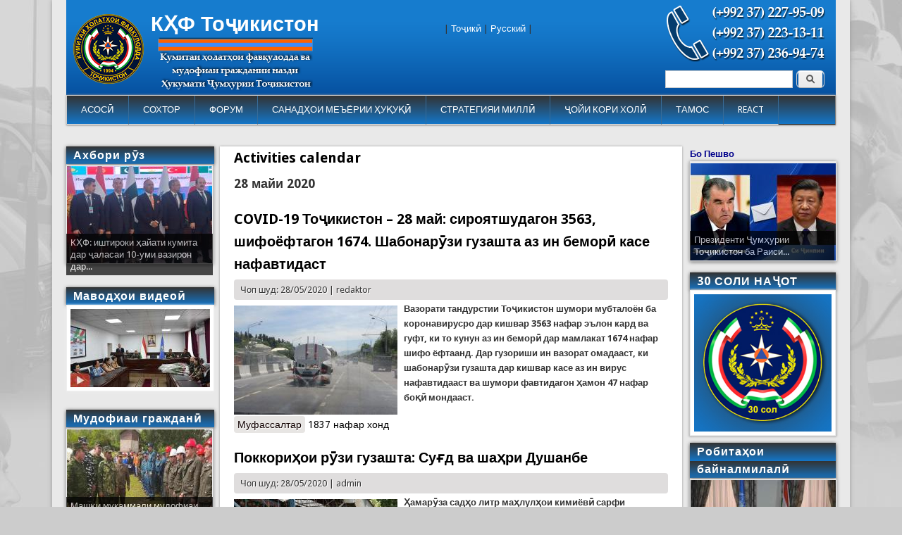

--- FILE ---
content_type: text/html; charset=utf-8
request_url: https://www.khf.tj/calendar/2020/05/28
body_size: 10540
content:
<!DOCTYPE html>
<head>
<meta http-equiv="X-UA-Compatible" content="IE=Edge" />
<meta charset="utf-8" />
<meta name="Generator" content="Drupal 7 (http://drupal.org)" />
<meta name="viewport" content="width=device-width" />
<link rel="shortcut icon" href="https://www.khf.tj/sites/default/files//favicon-96x96.png" type="image/png" />
<title>Activities calendar | КҲФ Тоҷикистон</title>
<style type="text/css" media="all">
@import url("https://www.khf.tj/modules/system/system.base.css?t6bjv4");
@import url("https://www.khf.tj/modules/system/system.menus.css?t6bjv4");
@import url("https://www.khf.tj/modules/system/system.messages.css?t6bjv4");
@import url("https://www.khf.tj/modules/system/system.theme.css?t6bjv4");
</style>
<style type="text/css" media="all">
@import url("https://www.khf.tj/sites/all/modules/views_slideshow/views_slideshow.css?t6bjv4");
</style>
<style type="text/css" media="all">
@import url("https://www.khf.tj/modules/comment/comment.css?t6bjv4");
@import url("https://www.khf.tj/modules/field/theme/field.css?t6bjv4");
@import url("https://www.khf.tj/modules/node/node.css?t6bjv4");
@import url("https://www.khf.tj/modules/search/search.css?t6bjv4");
@import url("https://www.khf.tj/modules/user/user.css?t6bjv4");
@import url("https://www.khf.tj/sites/all/modules/views/css/views.css?t6bjv4");
@import url("https://www.khf.tj/sites/all/modules/ckeditor/css/ckeditor.css?t6bjv4");
@import url("https://www.khf.tj/sites/all/modules/media/modules/media_wysiwyg/css/media_wysiwyg.base.css?t6bjv4");
</style>
<style type="text/css" media="all">
@import url("https://www.khf.tj/sites/all/modules/colorbox/styles/default/colorbox_style.css?t6bjv4");
@import url("https://www.khf.tj/sites/all/modules/ctools/css/ctools.css?t6bjv4");
@import url("https://www.khf.tj/sites/all/modules/panels/css/panels.css?t6bjv4");
@import url("https://www.khf.tj/sites/all/modules/views_slideshow/contrib/views_slideshow_cycle/views_slideshow_cycle.css?t6bjv4");
@import url("https://www.khf.tj/sites/all/modules/pretty_calendar/themes/standard/calendar.css?t6bjv4");
</style>
<style type="text/css" media="all">
@import url("https://www.khf.tj/sites/all/themes/professional_theme/style.css?t6bjv4");
</style>
<script type="text/javascript" src="//code.jquery.com/jquery-1.7.2.min.js"></script>
<script type="text/javascript">
<!--//--><![CDATA[//><!--
window.jQuery || document.write("<script src='/sites/all/modules/jquery_update/replace/jquery/1.7/jquery.min.js'>\x3C/script>")
//--><!]]>
</script>
<script type="text/javascript" src="https://www.khf.tj/misc/jquery.once.js?v=1.2"></script>
<script type="text/javascript" src="https://www.khf.tj/misc/drupal.js?t6bjv4"></script>
<script type="text/javascript" src="https://www.khf.tj/sites/all/modules/views_slideshow/js/views_slideshow.js?v=1.0"></script>
<script type="text/javascript" src="https://www.khf.tj/sites/default/files//languages/ru_KdQlQ118zpjMvnnySklDQzZ_G3gK3LUO_ual4tAhBNM.js?t6bjv4"></script>
<script type="text/javascript" src="https://www.khf.tj/sites/all/libraries/colorbox/jquery.colorbox-min.js?t6bjv4"></script>
<script type="text/javascript" src="https://www.khf.tj/sites/all/modules/colorbox/js/colorbox.js?t6bjv4"></script>
<script type="text/javascript" src="https://www.khf.tj/sites/all/modules/colorbox/styles/default/colorbox_style.js?t6bjv4"></script>
<script type="text/javascript" src="https://www.khf.tj/sites/all/libraries/jquery.cycle/jquery.cycle.all.js?t6bjv4"></script>
<script type="text/javascript" src="https://www.khf.tj/sites/all/modules/views_slideshow/contrib/views_slideshow_cycle/js/views_slideshow_cycle.js?t6bjv4"></script>
<script type="text/javascript" src="https://www.khf.tj/sites/all/modules/pretty_calendar/pretty_calendar.js?t6bjv4"></script>
<script type="text/javascript" src="https://www.khf.tj/sites/all/themes/professional_theme/js/custom.js?t6bjv4"></script>
<script type="text/javascript">
<!--//--><![CDATA[//><!--
jQuery.extend(Drupal.settings, {"basePath":"\/","pathPrefix":"","ajaxPageState":{"theme":"professional_theme","theme_token":"EQICqthaxApUybfNH1jeNosKwgAiuGzK85dff-R8L5Y","js":{"\/\/code.jquery.com\/jquery-1.7.2.min.js":1,"0":1,"misc\/jquery.once.js":1,"misc\/drupal.js":1,"sites\/all\/modules\/views_slideshow\/js\/views_slideshow.js":1,"public:\/\/languages\/ru_KdQlQ118zpjMvnnySklDQzZ_G3gK3LUO_ual4tAhBNM.js":1,"sites\/all\/libraries\/colorbox\/jquery.colorbox-min.js":1,"sites\/all\/modules\/colorbox\/js\/colorbox.js":1,"sites\/all\/modules\/colorbox\/styles\/default\/colorbox_style.js":1,"sites\/all\/libraries\/jquery.cycle\/jquery.cycle.all.js":1,"sites\/all\/modules\/views_slideshow\/contrib\/views_slideshow_cycle\/js\/views_slideshow_cycle.js":1,"sites\/all\/modules\/pretty_calendar\/pretty_calendar.js":1,"sites\/all\/themes\/professional_theme\/js\/custom.js":1},"css":{"modules\/system\/system.base.css":1,"modules\/system\/system.menus.css":1,"modules\/system\/system.messages.css":1,"modules\/system\/system.theme.css":1,"sites\/all\/modules\/views_slideshow\/views_slideshow.css":1,"modules\/comment\/comment.css":1,"modules\/field\/theme\/field.css":1,"modules\/node\/node.css":1,"modules\/search\/search.css":1,"modules\/user\/user.css":1,"sites\/all\/modules\/views\/css\/views.css":1,"sites\/all\/modules\/ckeditor\/css\/ckeditor.css":1,"sites\/all\/modules\/media\/modules\/media_wysiwyg\/css\/media_wysiwyg.base.css":1,"sites\/all\/modules\/colorbox\/styles\/default\/colorbox_style.css":1,"sites\/all\/modules\/ctools\/css\/ctools.css":1,"sites\/all\/modules\/panels\/css\/panels.css":1,"sites\/all\/modules\/views_slideshow\/contrib\/views_slideshow_cycle\/views_slideshow_cycle.css":1,"sites\/all\/modules\/pretty_calendar\/themes\/standard\/calendar.css":1,"sites\/all\/themes\/professional_theme\/style.css":1}},"colorbox":{"opacity":"0.85","current":"{current} \u0438\u0437 {total}","previous":"\u00ab \u041f\u0440\u0435\u0434\u044b\u0434\u0443\u0449\u0438\u0439","next":"\u0421\u043b\u0435\u0434\u0443\u044e\u0449\u0438\u0439 \u00bb","close":"\u0417\u0430\u043a\u0440\u044b\u0442\u044c","maxWidth":"98%","maxHeight":"98%","fixed":true,"mobiledetect":true,"mobiledevicewidth":"480px"},"jcarousel":{"ajaxPath":"\/jcarousel\/ajax\/views"},"viewsSlideshow":{"akhbori_ruz-block_1":{"methods":{"goToSlide":["viewsSlideshowPager","viewsSlideshowSlideCounter","viewsSlideshowCycle"],"nextSlide":["viewsSlideshowPager","viewsSlideshowSlideCounter","viewsSlideshowCycle"],"pause":["viewsSlideshowControls","viewsSlideshowCycle"],"play":["viewsSlideshowControls","viewsSlideshowCycle"],"previousSlide":["viewsSlideshowPager","viewsSlideshowSlideCounter","viewsSlideshowCycle"],"transitionBegin":["viewsSlideshowPager","viewsSlideshowSlideCounter"],"transitionEnd":[]},"paused":0},"mudofiyai_grazhdani-block_1":{"methods":{"goToSlide":["viewsSlideshowPager","viewsSlideshowSlideCounter","viewsSlideshowCycle"],"nextSlide":["viewsSlideshowPager","viewsSlideshowSlideCounter","viewsSlideshowCycle"],"pause":["viewsSlideshowControls","viewsSlideshowCycle"],"play":["viewsSlideshowControls","viewsSlideshowCycle"],"previousSlide":["viewsSlideshowPager","viewsSlideshowSlideCounter","viewsSlideshowCycle"],"transitionBegin":["viewsSlideshowPager","viewsSlideshowSlideCounter"],"transitionEnd":[]},"paused":0},"block_sarbozi_najot-block_2_1":{"methods":{"goToSlide":["viewsSlideshowPager","viewsSlideshowSlideCounter","viewsSlideshowCycle"],"nextSlide":["viewsSlideshowPager","viewsSlideshowSlideCounter","viewsSlideshowCycle"],"pause":["viewsSlideshowControls","viewsSlideshowCycle"],"play":["viewsSlideshowControls","viewsSlideshowCycle"],"previousSlide":["viewsSlideshowPager","viewsSlideshowSlideCounter","viewsSlideshowCycle"],"transitionBegin":["viewsSlideshowPager","viewsSlideshowSlideCounter"],"transitionEnd":[]},"paused":0},"block_slider_havodisi_olam-block_1":{"methods":{"goToSlide":["viewsSlideshowPager","viewsSlideshowSlideCounter","viewsSlideshowCycle"],"nextSlide":["viewsSlideshowPager","viewsSlideshowSlideCounter","viewsSlideshowCycle"],"pause":["viewsSlideshowControls","viewsSlideshowCycle"],"play":["viewsSlideshowControls","viewsSlideshowCycle"],"previousSlide":["viewsSlideshowPager","viewsSlideshowSlideCounter","viewsSlideshowCycle"],"transitionBegin":["viewsSlideshowPager","viewsSlideshowSlideCounter"],"transitionEnd":[]},"paused":0},"bo_peshvo_1-block_1":{"methods":{"goToSlide":["viewsSlideshowPager","viewsSlideshowSlideCounter","viewsSlideshowCycle"],"nextSlide":["viewsSlideshowPager","viewsSlideshowSlideCounter","viewsSlideshowCycle"],"pause":["viewsSlideshowControls","viewsSlideshowCycle"],"play":["viewsSlideshowControls","viewsSlideshowCycle"],"previousSlide":["viewsSlideshowPager","viewsSlideshowSlideCounter","viewsSlideshowCycle"],"transitionBegin":["viewsSlideshowPager","viewsSlideshowSlideCounter"],"transitionEnd":[]},"paused":0},"block_slider_hamohangsozi-block_1":{"methods":{"goToSlide":["viewsSlideshowPager","viewsSlideshowSlideCounter","viewsSlideshowCycle"],"nextSlide":["viewsSlideshowPager","viewsSlideshowSlideCounter","viewsSlideshowCycle"],"pause":["viewsSlideshowControls","viewsSlideshowCycle"],"play":["viewsSlideshowControls","viewsSlideshowCycle"],"previousSlide":["viewsSlideshowPager","viewsSlideshowSlideCounter","viewsSlideshowCycle"],"transitionBegin":["viewsSlideshowPager","viewsSlideshowSlideCounter"],"transitionEnd":[]},"paused":0},"block_teror-block_1":{"methods":{"goToSlide":["viewsSlideshowPager","viewsSlideshowSlideCounter","viewsSlideshowCycle"],"nextSlide":["viewsSlideshowPager","viewsSlideshowSlideCounter","viewsSlideshowCycle"],"pause":["viewsSlideshowControls","viewsSlideshowCycle"],"play":["viewsSlideshowControls","viewsSlideshowCycle"],"previousSlide":["viewsSlideshowPager","viewsSlideshowSlideCounter","viewsSlideshowCycle"],"transitionBegin":["viewsSlideshowPager","viewsSlideshowSlideCounter"],"transitionEnd":[]},"paused":0},"block_slider_pazhuhish-block_1":{"methods":{"goToSlide":["viewsSlideshowPager","viewsSlideshowSlideCounter","viewsSlideshowCycle"],"nextSlide":["viewsSlideshowPager","viewsSlideshowSlideCounter","viewsSlideshowCycle"],"pause":["viewsSlideshowControls","viewsSlideshowCycle"],"play":["viewsSlideshowControls","viewsSlideshowCycle"],"previousSlide":["viewsSlideshowPager","viewsSlideshowSlideCounter","viewsSlideshowCycle"],"transitionBegin":["viewsSlideshowPager","viewsSlideshowSlideCounter"],"transitionEnd":[]},"paused":0},"block_sarbozi_najot-block_1":{"methods":{"goToSlide":["viewsSlideshowPager","viewsSlideshowSlideCounter","viewsSlideshowCycle"],"nextSlide":["viewsSlideshowPager","viewsSlideshowSlideCounter","viewsSlideshowCycle"],"pause":["viewsSlideshowControls","viewsSlideshowCycle"],"play":["viewsSlideshowControls","viewsSlideshowCycle"],"previousSlide":["viewsSlideshowPager","viewsSlideshowSlideCounter","viewsSlideshowCycle"],"transitionBegin":["viewsSlideshowPager","viewsSlideshowSlideCounter"],"transitionEnd":[]},"paused":0}},"viewsSlideshowCycle":{"#views_slideshow_cycle_main_akhbori_ruz-block_1":{"num_divs":1,"id_prefix":"#views_slideshow_cycle_main_","div_prefix":"#views_slideshow_cycle_div_","vss_id":"akhbori_ruz-block_1","effect":"fade","transition_advanced":0,"timeout":5000,"speed":700,"delay":0,"sync":1,"random":0,"pause":1,"pause_on_click":0,"play_on_hover":0,"action_advanced":0,"start_paused":0,"remember_slide":0,"remember_slide_days":1,"pause_in_middle":0,"pause_when_hidden":0,"pause_when_hidden_type":"full","amount_allowed_visible":"","nowrap":0,"pause_after_slideshow":0,"fixed_height":1,"items_per_slide":1,"wait_for_image_load":1,"wait_for_image_load_timeout":3000,"cleartype":0,"cleartypenobg":0,"advanced_options":"{}"},"#views_slideshow_cycle_main_mudofiyai_grazhdani-block_1":{"num_divs":1,"id_prefix":"#views_slideshow_cycle_main_","div_prefix":"#views_slideshow_cycle_div_","vss_id":"mudofiyai_grazhdani-block_1","effect":"fade","transition_advanced":0,"timeout":5000,"speed":700,"delay":0,"sync":1,"random":0,"pause":1,"pause_on_click":0,"play_on_hover":0,"action_advanced":0,"start_paused":0,"remember_slide":0,"remember_slide_days":1,"pause_in_middle":0,"pause_when_hidden":0,"pause_when_hidden_type":"full","amount_allowed_visible":"","nowrap":0,"pause_after_slideshow":0,"fixed_height":1,"items_per_slide":1,"wait_for_image_load":1,"wait_for_image_load_timeout":3000,"cleartype":0,"cleartypenobg":0,"advanced_options":"{}"},"#views_slideshow_cycle_main_block_sarbozi_najot-block_2_1":{"num_divs":1,"id_prefix":"#views_slideshow_cycle_main_","div_prefix":"#views_slideshow_cycle_div_","vss_id":"block_sarbozi_najot-block_2_1","effect":"fade","transition_advanced":0,"timeout":5000,"speed":700,"delay":0,"sync":1,"random":0,"pause":1,"pause_on_click":0,"play_on_hover":0,"action_advanced":0,"start_paused":0,"remember_slide":0,"remember_slide_days":1,"pause_in_middle":0,"pause_when_hidden":0,"pause_when_hidden_type":"full","amount_allowed_visible":"","nowrap":0,"pause_after_slideshow":0,"fixed_height":1,"items_per_slide":1,"wait_for_image_load":1,"wait_for_image_load_timeout":3000,"cleartype":0,"cleartypenobg":0,"advanced_options":"{}"},"#views_slideshow_cycle_main_block_slider_havodisi_olam-block_1":{"num_divs":1,"id_prefix":"#views_slideshow_cycle_main_","div_prefix":"#views_slideshow_cycle_div_","vss_id":"block_slider_havodisi_olam-block_1","effect":"fade","transition_advanced":0,"timeout":5000,"speed":700,"delay":0,"sync":1,"random":0,"pause":1,"pause_on_click":0,"play_on_hover":0,"action_advanced":0,"start_paused":0,"remember_slide":0,"remember_slide_days":1,"pause_in_middle":0,"pause_when_hidden":0,"pause_when_hidden_type":"full","amount_allowed_visible":"","nowrap":0,"pause_after_slideshow":0,"fixed_height":1,"items_per_slide":1,"wait_for_image_load":1,"wait_for_image_load_timeout":3000,"cleartype":0,"cleartypenobg":0,"advanced_options":"{}"},"#views_slideshow_cycle_main_bo_peshvo_1-block_1":{"num_divs":1,"id_prefix":"#views_slideshow_cycle_main_","div_prefix":"#views_slideshow_cycle_div_","vss_id":"bo_peshvo_1-block_1","effect":"fade","transition_advanced":0,"timeout":5000,"speed":700,"delay":0,"sync":1,"random":0,"pause":1,"pause_on_click":0,"play_on_hover":0,"action_advanced":0,"start_paused":0,"remember_slide":0,"remember_slide_days":1,"pause_in_middle":0,"pause_when_hidden":0,"pause_when_hidden_type":"full","amount_allowed_visible":"","nowrap":0,"pause_after_slideshow":0,"fixed_height":1,"items_per_slide":1,"wait_for_image_load":1,"wait_for_image_load_timeout":3000,"cleartype":0,"cleartypenobg":0,"advanced_options":"{}"},"#views_slideshow_cycle_main_block_slider_hamohangsozi-block_1":{"num_divs":3,"id_prefix":"#views_slideshow_cycle_main_","div_prefix":"#views_slideshow_cycle_div_","vss_id":"block_slider_hamohangsozi-block_1","effect":"fade","transition_advanced":0,"timeout":5000,"speed":700,"delay":0,"sync":1,"random":0,"pause":1,"pause_on_click":0,"play_on_hover":0,"action_advanced":0,"start_paused":0,"remember_slide":0,"remember_slide_days":1,"pause_in_middle":0,"pause_when_hidden":0,"pause_when_hidden_type":"full","amount_allowed_visible":"","nowrap":0,"pause_after_slideshow":0,"fixed_height":1,"items_per_slide":1,"wait_for_image_load":1,"wait_for_image_load_timeout":3000,"cleartype":0,"cleartypenobg":0,"advanced_options":"{}"},"#views_slideshow_cycle_main_block_teror-block_1":{"num_divs":1,"id_prefix":"#views_slideshow_cycle_main_","div_prefix":"#views_slideshow_cycle_div_","vss_id":"block_teror-block_1","effect":"fade","transition_advanced":0,"timeout":5000,"speed":700,"delay":0,"sync":1,"random":0,"pause":1,"pause_on_click":0,"play_on_hover":0,"action_advanced":0,"start_paused":0,"remember_slide":0,"remember_slide_days":1,"pause_in_middle":0,"pause_when_hidden":0,"pause_when_hidden_type":"full","amount_allowed_visible":"","nowrap":0,"pause_after_slideshow":0,"fixed_height":1,"items_per_slide":1,"wait_for_image_load":1,"wait_for_image_load_timeout":3000,"cleartype":0,"cleartypenobg":0,"advanced_options":"{}"},"#views_slideshow_cycle_main_block_slider_pazhuhish-block_1":{"num_divs":1,"id_prefix":"#views_slideshow_cycle_main_","div_prefix":"#views_slideshow_cycle_div_","vss_id":"block_slider_pazhuhish-block_1","effect":"fade","transition_advanced":0,"timeout":5000,"speed":700,"delay":0,"sync":1,"random":0,"pause":1,"pause_on_click":0,"play_on_hover":0,"action_advanced":0,"start_paused":0,"remember_slide":0,"remember_slide_days":1,"pause_in_middle":0,"pause_when_hidden":0,"pause_when_hidden_type":"full","amount_allowed_visible":"","nowrap":0,"pause_after_slideshow":0,"fixed_height":1,"items_per_slide":1,"wait_for_image_load":1,"wait_for_image_load_timeout":3000,"cleartype":0,"cleartypenobg":0,"advanced_options":"{}"},"#views_slideshow_cycle_main_block_sarbozi_najot-block_1":{"num_divs":1,"id_prefix":"#views_slideshow_cycle_main_","div_prefix":"#views_slideshow_cycle_div_","vss_id":"block_sarbozi_najot-block_1","effect":"fade","transition_advanced":0,"timeout":5000,"speed":700,"delay":0,"sync":1,"random":0,"pause":1,"pause_on_click":0,"play_on_hover":0,"action_advanced":0,"start_paused":0,"remember_slide":0,"remember_slide_days":1,"pause_in_middle":0,"pause_when_hidden":0,"pause_when_hidden_type":"full","amount_allowed_visible":"","nowrap":0,"pause_after_slideshow":0,"fixed_height":1,"items_per_slide":1,"wait_for_image_load":1,"wait_for_image_load_timeout":3000,"cleartype":0,"cleartypenobg":0,"advanced_options":"{}"}},"urlIsAjaxTrusted":{"\/calendar\/2020\/05\/28":true}});
//--><!]]>
</script>
<!--[if lt IE 9]><script src="//html5shiv.googlecode.com/svn/trunk/html5.js"></script><![endif]-->
</head>
<body class="html not-front not-logged-in two-sidebars page-calendar page-calendar- page-calendar-2020 page-calendar- page-calendar-05 page-calendar- page-calendar-28">
    
<div id="wrapper">
  <header id="header" role="banner">
    <div id="logo"><a href="/" title="Главная"><img src="https://www.khf.tj/sites/default/files//logo_tj.png"/></a></div>    <h1 id="site-title"><a href="/" title="Главная">КҲФ Тоҷикистон</a></h1>        <div class="clear"></div>
          <nav id="main-menu"  role="navigation">
        <a class="nav-toggle" href="#">Навигация</a>
        <div class="menu-navigation-container">
          <ul class="menu"><li class="first leaf"><a href="/" title="">АСОСӢ</a></li>
<li class="expanded"><a href="/node/1750/" title="">СОХТОР</a><ul class="menu"><li class="first leaf"><a href="/node/1750/" title="">Сохтор ва рохбарияти Кумита</a></li>
<li class="leaf"><a href="/taxonomy/term/109" title="">Раёсати Душанбе</a></li>
<li class="leaf"><a href="/taxonomy/term/107" title="">Раёсати Хатлон</a></li>
<li class="leaf"><a href="/taxonomy/term/108" title="">Раёсати Суғд</a></li>
<li class="last leaf"><a href="/taxonomy/term/106" title="">Раёсати ВМКБ</a></li>
</ul></li>
<li class="leaf"><a href="/" title="">ФОРУМ</a></li>
<li class="expanded"><a href="/taxonomy/term/58/" title="">САНАДҲОИ МЕЪЁРИИ ҲУҚУҚӢ</a><ul class="menu"><li class="first leaf"><a href="/node/3074">Қонунҳо</a></li>
<li class="leaf"><a href="/node/3073">Қарорҳо</a></li>
<li class="last expanded"><a href="/" title="">Санадҳои байналмилалӣ</a><ul class="menu"><li class="first leaf"><a href="/node/4964">Конвенсияҳо</a></li>
<li class="last leaf"><a href="/node/4974">Ақаллиятҳои миллӣ</a></li>
</ul></li>
</ul></li>
<li class="leaf"><a href="/node/705">СТРАТЕГИЯИ МИЛЛӢ</a></li>
<li class="leaf"><a href="/taxonomy/term/72/" title="">ҶОЙИ КОРИ ХОЛӢ</a></li>
<li class="leaf"><a href="/node/116">ТАМОС</a></li>
<li class="last leaf"><a href="/react-new" title="">REACT</a></li>
</ul>        </div>
        <div class="clear"></div>
      </nav>
    <!-- end main-menu -->
  </header>

  <div id="container">
    

      <div id="head">
    <div class="region region-header">
  <div id="block-search-form" class="block block-search poisk poisk">

      
  <div class="content">
    <form action="/calendar/2020/05/28" method="post" id="search-block-form" accept-charset="UTF-8"><div><div class="container-inline">
      <h2 class="element-invisible">Форма поиска</h2>
    <div class="form-item form-type-textfield form-item-search-block-form">
  <label class="element-invisible" for="edit-search-block-form--2">Поиск </label>
 <input title="Введите ключевые слова для поиска." type="text" id="edit-search-block-form--2" name="search_block_form" value="" size="15" maxlength="128" class="form-text" />
</div>
<div class="form-actions form-wrapper" id="edit-actions"><input type="submit" id="edit-submit" name="op" value="Поиск" class="form-submit" /></div><input type="hidden" name="form_build_id" value="form-9sK_HiT2wep0Fz3-h3VAeWLEuHBeqZIOczKQoIkvRfs" />
<input type="hidden" name="form_id" value="search_block_form" />
</div>
</div></form>  </div>
  
</div> <!-- /.block -->
<div id="block-block-8" class="block block-block phone phone">

      
  <div class="content">
    <p><img alt="" src="/sites/default/files/phone_mchs_0.png" style="height:85px; width:230px" /></p>
  </div>
  
</div> <!-- /.block -->
<div id="block-block-9" class="block block-block social_icons">

      
  <div class="content">
    <p><a href="https://www.facebook.com/khf.tj/" target="_blank"></a><a href="https://www.youtube.com/channel/UC2CorI3Cv_eRlQ6JL1LcBJQ" target="_blank"></a><a href="https://t.me/joinchat/AAAAAFYS-kB8t1NMv1t4QA" target="_blank"></a></p>  </div>
  
</div> <!-- /.block -->
<div id="block-block-15" class="block block-block language language">

      
  <div class="content">
    <p>| <a href="/">Тоҷикӣ</a> | <a href="https://kchs.tj/">Русский</a> |</p>
  </div>
  
</div> <!-- /.block -->
</div>
 <!-- /.region -->
   </div>
   <div class="clear"></div>
   
    <div class="content-sidebar-wrap">

    <div id="content">
            <section id="post-content" role="main">
                                <h1 class="page-title">Activities calendar</h1>                                        <div class="region region-content">
  <div id="block-system-main" class="block block-system">

      
  <div class="content">
    <h3>28 майи 2020</h3>  <article id="node-2247" class="node node-article node-promoted node-teaser clearfix" about="/node/2247" typeof="sioc:Item foaf:Document">
          <header>
	                  <h2 class="title" ><a href="/node/2247">COVID-19 Тоҷикистон – 28 май: сироятшудагон 3563, шифоёфтагон 1674. Шабонарӯзи гузашта аз ин беморӣ касе нафавтидаст</a></h2>
            <span property="dc:title" content="COVID-19 Тоҷикистон – 28 май: сироятшудагон 3563, шифоёфтагон 1674. Шабонарӯзи гузашта аз ин беморӣ касе нафавтидаст" class="rdf-meta element-hidden"></span><span property="sioc:num_replies" content="0" datatype="xsd:integer" class="rdf-meta element-hidden"></span>  
              <span class="submitted"><span property="dc:date dc:created" content="2020-05-28T18:20:22+05:00" datatype="xsd:dateTime" rel="sioc:has_creator">Чоп шуд: 28/05/2020 | <span class="username" xml:lang="" about="/user/748" typeof="sioc:UserAccount" property="foaf:name" datatype="">redaktor</span></span></span>
      
          </header>
  
  <div class="content node-article">
    <div class="field field-name-field-image field-type-image field-label-hidden"><div class="field-items"><div class="field-item even" rel="og:image rdfs:seeAlso" resource="https://www.khf.tj/sites/default/files//styles/232_155/public/field/image/bez-imeni-1.jpg?itok=gVRKlLnD"><img typeof="foaf:Image" src="https://www.khf.tj/sites/default/files//styles/232_155/public/field/image/bez-imeni-1.jpg?itok=gVRKlLnD" width="232" height="155" alt="" /></div></div></div><div class="field field-name-body field-type-text-with-summary field-label-hidden"><div class="field-items"><div class="field-item even" property="content:encoded"><p><strong>Вазорати тандурстии Тоҷикистон шумори мубталоён ба коронавирусро дар кишвар 3563 нафар эълон кард ва гуфт, ки то кунун аз ин беморӣ дар мамлакат 1674 нафар шифо ёфтаанд. Дар гузориши ин вазорат омадааст, ки шабонарӯзи гузашта дар кишвар касе аз ин вирус нафавтидааст ва шумори фавтидагон ҳамон 47 нафар боқӣ мондааст.</strong></p></div></div></div>  </div>

      <footer>
      <ul class="links inline"><li class="node-readmore first"><a href="/node/2247" rel="tag" title="COVID-19 Тоҷикистон – 28 май: сироятшудагон 3563, шифоёфтагон 1674. Шабонарӯзи гузашта аз ин беморӣ касе нафавтидаст">Муфассалтар<span class="element-invisible"> о COVID-19 Тоҷикистон – 28 май: сироятшудагон 3563, шифоёфтагон 1674. Шабонарӯзи гузашта аз ин беморӣ касе нафавтидаст</span></a></li>
<li class="statistics_counter last"><span>1837 нафар хонд</span></li>
</ul>    </footer>
  
    </article> <!-- /.node -->
  <article id="node-2246" class="node node-article node-promoted node-teaser clearfix" about="/node/2246" typeof="sioc:Item foaf:Document">
          <header>
	                  <h2 class="title" ><a href="/node/2246">Поккориҳои рӯзи гузашта: Суғд ва шаҳри Душанбе</a></h2>
            <span property="dc:title" content="Поккориҳои рӯзи гузашта: Суғд ва шаҳри Душанбе" class="rdf-meta element-hidden"></span><span property="sioc:num_replies" content="0" datatype="xsd:integer" class="rdf-meta element-hidden"></span>  
              <span class="submitted"><span property="dc:date dc:created" content="2020-05-28T12:37:14+05:00" datatype="xsd:dateTime" rel="sioc:has_creator">Чоп шуд: 28/05/2020 | <span class="username" xml:lang="" about="/user/1" typeof="sioc:UserAccount" property="foaf:name" datatype="">admin</span></span></span>
      
          </header>
  
  <div class="content node-article">
    <div class="field field-name-field-image field-type-image field-label-hidden"><div class="field-items"><div class="field-item even" rel="og:image rdfs:seeAlso" resource="https://www.khf.tj/sites/default/files//styles/232_155/public/field/image/photo_2020-05-28_12-37-21.jpg?itok=8IGMeq6R"><img typeof="foaf:Image" src="https://www.khf.tj/sites/default/files//styles/232_155/public/field/image/photo_2020-05-28_12-37-21.jpg?itok=8IGMeq6R" width="232" height="155" alt="" /></div></div></div><div class="field field-name-body field-type-text-with-summary field-label-hidden"><div class="field-items"><div class="field-item even" property="content:encoded"><p><strong>Ҳ</strong><strong>амар</strong><strong>ӯ</strong><strong>за</strong><strong> сад</strong><strong>ҳ</strong><strong>о</strong> <strong>литр</strong> <strong>ма</strong><strong>ҳ</strong><strong>лул</strong><strong>ҳ</strong><strong>ои</strong> <strong>кимиёв</strong><strong>ӣ</strong> <strong>сарфи</strong> <strong>поккори</strong><strong>ҳ</strong><strong>о</strong> <strong>дар</strong> <strong>к</strong><strong>ӯ</strong><strong>чаву</strong> <strong>хиёбон</strong><strong>ҳ</strong><strong>о</strong> <strong>ва</strong> <strong>иншоот</strong><strong>ҳ</strong><strong>ои</strong> <strong>давлативу</strong><strong> хона</strong><strong>ҳ</strong><strong>ои</strong> <strong>исти</strong><strong>қ</strong><strong>омат</strong><strong>ӣ</strong><strong>, </strong><strong>бо</strong><strong>ғ</strong><strong>у</strong> <strong>гулгашт</strong><strong>ҳ</strong><strong>о</strong> <strong>ва</strong> <strong>ғ</strong><strong>айра</strong> <strong>мешаванд</strong><strong>. </strong><strong>Кормандони</strong> <strong>Кумитаи</strong> <strong>ҳ</strong><strong>олат</strong><strong>ҳ</strong><strong>ои</strong> <strong>фав</strong><strong>қ</strong><strong>улодда</strong> <strong>ва</strong> <strong>мудофиаи</strong> <strong>гражаднии</strong> <strong>назди</strong> <strong>Ҳ</strong><strong>укумати</strong> <strong>Ҷ</strong><strong>ум</strong><strong>ҳ</strong><strong>урии</strong> <strong>То</strong><strong>ҷ</strong><strong>икистон</strong> <strong>бо</strong> <strong>истифода</strong> <strong>аз</strong> <strong>воситаву</strong> <strong>имконият</strong><strong>ҳ</strong><strong>о</strong> <strong>ҳ</strong><strong>ар рӯз</strong> <strong>дар</strong> <strong>г</strong><strong>ӯ</strong><strong>шаву</strong> <strong>канори</strong> <strong>кишвар</strong> <strong>ин</strong> <strong>гуна</strong> <strong>кор</strong><strong>ҳ</strong><strong>оро</strong> <strong>ро</strong><strong>ҳ</strong><strong>андоз</strong><strong>ӣ</strong> <strong>мекунанд</strong> <strong>ва</strong> <strong>ҳ</strong><strong>адаф</strong> <strong>аз</strong> <strong>он</strong> <strong>пешгир</strong><strong>ӣ</strong> <strong>аз</strong> <strong>сирояти</strong></p></div></div></div>  </div>

      <footer>
      <ul class="links inline"><li class="node-readmore first"><a href="/node/2246" rel="tag" title="Поккориҳои рӯзи гузашта: Суғд ва шаҳри Душанбе">Муфассалтар<span class="element-invisible"> о Поккориҳои рӯзи гузашта: Суғд ва шаҳри Душанбе</span></a></li>
<li class="statistics_counter last"><span>1587 нафар хонд</span></li>
</ul>    </footer>
  
    </article> <!-- /.node -->
  <article id="node-2245" class="node node-article node-promoted node-teaser clearfix" about="/node/2245" typeof="sioc:Item foaf:Document">
          <header>
	                  <h2 class="title" ><a href="/node/2245">Шумори мубталоён ба коронавирус дар олам ба 5,6 миллион расид. Дар Тоҷикистон 3424 нафар</a></h2>
            <span property="dc:title" content="Шумори мубталоён ба коронавирус дар олам ба 5,6 миллион расид. Дар Тоҷикистон 3424 нафар" class="rdf-meta element-hidden"></span><span property="sioc:num_replies" content="0" datatype="xsd:integer" class="rdf-meta element-hidden"></span>  
              <span class="submitted"><span property="dc:date dc:created" content="2020-05-28T10:54:23+05:00" datatype="xsd:dateTime" rel="sioc:has_creator">Чоп шуд: 28/05/2020 | <span class="username" xml:lang="" about="/user/1" typeof="sioc:UserAccount" property="foaf:name" datatype="">admin</span></span></span>
      
          </header>
  
  <div class="content node-article">
    <div class="field field-name-field-image field-type-image field-label-hidden"><div class="field-items"><div class="field-item even" rel="og:image rdfs:seeAlso" resource="https://www.khf.tj/sites/default/files//styles/232_155/public/field/image/photo_2020-05-28_10-54-16.jpg?itok=3qjb_cmv"><img typeof="foaf:Image" src="https://www.khf.tj/sites/default/files//styles/232_155/public/field/image/photo_2020-05-28_10-54-16.jpg?itok=3qjb_cmv" width="232" height="155" alt="" /></div></div></div><div class="field field-name-body field-type-text-with-summary field-label-hidden"><div class="field-items"><div class="field-item even" property="content:encoded"><p><strong>Бино ба маълумоти Донишгоҳи Ҷон Ҳопкинзи ИМА шумори мубталоён ба бемории короновирус дар олам ба беш аз 5,6 миллион нафар расидааст ва зиёда аз 350 ҳазор нафар ҳам аз ин маризӣ фавтидаанд. Ҳамин омор мегӯяд ҳоло маркази сироят ва авҷи короновирус ба Амрикои Лотин кӯчидааст.</strong></p>

<p>Дар Бразилия 390 ҳазор нафар гирифтори ин вирус шудаанд</p></div></div></div>  </div>

      <footer>
      <ul class="links inline"><li class="node-readmore first"><a href="/node/2245" rel="tag" title="Шумори мубталоён ба коронавирус дар олам ба 5,6 миллион расид. Дар Тоҷикистон 3424 нафар">Муфассалтар<span class="element-invisible"> о Шумори мубталоён ба коронавирус дар олам ба 5,6 миллион расид. Дар Тоҷикистон 3424 нафар</span></a></li>
<li class="statistics_counter last"><span>2147 нафар хонд</span></li>
</ul>    </footer>
  
    </article> <!-- /.node -->
  <article id="node-2244" class="node node-article node-promoted node-teaser clearfix" about="/node/2244" typeof="sioc:Item foaf:Document">
          <header>
	                  <h2 class="title" ><a href="/node/2244">Резаахбори ин соат. Марги бачаи 12-сола дар Норак. Роҳбандии селҳои харобкор</a></h2>
            <span property="dc:title" content="Резаахбори ин соат. Марги бачаи 12-сола дар Норак. Роҳбандии селҳои харобкор" class="rdf-meta element-hidden"></span><span property="sioc:num_replies" content="0" datatype="xsd:integer" class="rdf-meta element-hidden"></span>  
              <span class="submitted"><span property="dc:date dc:created" content="2020-05-28T10:31:22+05:00" datatype="xsd:dateTime" rel="sioc:has_creator">Чоп шуд: 28/05/2020 | <span class="username" xml:lang="" about="/user/1" typeof="sioc:UserAccount" property="foaf:name" datatype="">admin</span></span></span>
      
          </header>
  
  <div class="content node-article">
    <div class="field field-name-field-image field-type-image field-label-hidden"><div class="field-items"><div class="field-item even" rel="og:image rdfs:seeAlso" resource="https://www.khf.tj/sites/default/files//styles/232_155/public/field/image/photo_2020-05-28_10-31-34.jpg?itok=nz0FHZ1c"><img typeof="foaf:Image" src="https://www.khf.tj/sites/default/files//styles/232_155/public/field/image/photo_2020-05-28_10-31-34.jpg?itok=nz0FHZ1c" width="232" height="155" alt="" /></div></div></div><div class="field field-name-body field-type-text-with-summary field-label-hidden"><div class="field-items"><div class="field-item even" property="content:encoded"><p><strong>Тиб</strong><strong>қ</strong><strong>и</strong> <strong>маълумоти</strong> <strong>Хадамоти</strong><strong> наҷоти кӯҳии ҷумҳуриявӣ дар шаҳри Норак рӯзи 27-уми майи соли равон, тахминан соати 16:00 як шаҳрванди 12-солаи дҳаи Туғмазор - 4 ҳангоми оббозӣ дар кӯли Комсомол аз беэҳтиётӣ дар об ғарқ шудааст</strong>.</p>

<p>Ҳайати шахсии дастаи Норак ҳамроҳ бо ғаввосони НБО-и шаҳри Норак, ҳайати шахсии шуъбаи Раёсати ҳолатҳои</p></div></div></div>  </div>

      <footer>
      <ul class="links inline"><li class="node-readmore first"><a href="/node/2244" rel="tag" title="Резаахбори ин соат. Марги бачаи 12-сола дар Норак. Роҳбандии селҳои харобкор">Муфассалтар<span class="element-invisible"> о Резаахбори ин соат. Марги бачаи 12-сола дар Норак. Роҳбандии селҳои харобкор</span></a></li>
<li class="statistics_counter last"><span>2698 нафар хонд</span></li>
</ul>    </footer>
  
    </article> <!-- /.node -->
  </div>
  
</div> <!-- /.block -->
</div>
 <!-- /.region -->
      </section> <!-- /#main -->
    </div>

          <aside id="sidebar-first" role="complementary">
        <div class="region region-sidebar-first">
  <div id="block-views-akhbori-ruz-block" class="block block-views">

        <h2 >Ахбори рӯз</h2>
    
  <div class="content">
    <div class="view view-akhbori-ruz view-id-akhbori_ruz view-display-id-block view-dom-id-08f0e749999ee08eea9bf2c3110feb0e">
        
  
  
      <div class="view-content">
      
  <div class="skin-default">
    
    <div id="views_slideshow_cycle_main_akhbori_ruz-block_1" class="views_slideshow_cycle_main views_slideshow_main"><div id="views_slideshow_cycle_teaser_section_akhbori_ruz-block_1" class="views-slideshow-cycle-main-frame views_slideshow_cycle_teaser_section">
  <div id="views_slideshow_cycle_div_akhbori_ruz-block_1_0" class="views-slideshow-cycle-main-frame-row views_slideshow_cycle_slide views_slideshow_slide views-row-1 views-row-first views-row-odd" >
  <div class="views-slideshow-cycle-main-frame-row-item views-row views-row-0 views-row-odd views-row-first">
    
  <div class="views-field views-field-field-image">        <div class="field-content jasorat"><a href="/node/6061"><img typeof="foaf:Image" src="https://www.khf.tj/sites/default/files//styles/206_138/public/field/image/1_167.jpg?itok=MLpgQIfh" width="206" height="138" alt="" /></a></div>  </div>  
  <div class="views-field views-field-title">        <span class="field-content pazhuish_zagalovok"><a href="/node/6061">КҲФ: иштироки ҳайати кумита дар ҷаласаи 10-уми вазирон дар...</a></span>  </div></div>
</div>
</div>
</div>
      </div>
    </div>
  
  
  
  
  
  
</div>  </div>
  
</div> <!-- /.block -->
<div id="block-views-video-block" class="block block-views">

        <h2 >Маводҳои видеоӣ</h2>
    
  <div class="content">
    <div class="view view-video view-id-video view-display-id-block vimeo-css-views view-dom-id-4a398be453be536304245abe51c60400">
        
  
  
      <div class="view-content">
        <div class="views-row views-row-1 views-row-odd views-row-first views-row-last">
      
  <div class="views-field views-field-field-image">        <div class="field-content"><a href="/node/5722"><img typeof="foaf:Image" src="https://www.khf.tj/sites/default/files//styles/video__263_148_/public/field/image/8-marta.jpg?itok=bKDqf2VC" width="198" height="111" alt="Рӯзи Модар дар КҲФ" /></a></div>  </div>  </div>
    </div>
  
  
  
  
  
  
</div>  </div>
  
</div> <!-- /.block -->
<div id="block-views-mudofiyai-grazhdani-block" class="block block-views">

        <h2 >Мудофиаи гражданӣ</h2>
    
  <div class="content">
    <div class="view view-mudofiyai-grazhdani view-id-mudofiyai_grazhdani view-display-id-block view-dom-id-d2fcb0914fe0dea1aaa4bfb08a7096e9">
        
  
  
      <div class="view-content">
      
  <div class="skin-default">
    
    <div id="views_slideshow_cycle_main_mudofiyai_grazhdani-block_1" class="views_slideshow_cycle_main views_slideshow_main"><div id="views_slideshow_cycle_teaser_section_mudofiyai_grazhdani-block_1" class="views-slideshow-cycle-main-frame views_slideshow_cycle_teaser_section">
  <div id="views_slideshow_cycle_div_mudofiyai_grazhdani-block_1_0" class="views-slideshow-cycle-main-frame-row views_slideshow_cycle_slide views_slideshow_slide views-row-1 views-row-first views-row-odd" >
  <div class="views-slideshow-cycle-main-frame-row-item views-row views-row-0 views-row-odd views-row-first">
    
  <div class="views-field views-field-field-image">        <div class="field-content jasorat"><a href="/node/5832"><img typeof="foaf:Image" src="https://www.khf.tj/sites/default/files//styles/206_138/public/field/image/img_4024.jpeg?itok=cpBNZiN2" width="206" height="138" alt="" /></a></div>  </div>  
  <div class="views-field views-field-title">        <span class="field-content pazhuish_zagalovok"><a href="/node/5832">Машқи мукаммали мудофиаи гражданӣ дар Норак</a></span>  </div></div>
</div>
</div>
</div>
      </div>
    </div>
  
  
  
  
  
  
</div>  </div>
  
</div> <!-- /.block -->
<div id="block-views-block-sarbozi-najot-block-2" class="block block-views">

        <h2 >Илм ва фанноварӣ</h2>
    
  <div class="content">
    <div class="view view-block-sarbozi-najot view-id-block_sarbozi_najot view-display-id-block_2 view-dom-id-e305dc6b1b21595259d8b15814318d6c">
        
  
  
      <div class="view-content">
      
  <div class="skin-default">
    
    <div id="views_slideshow_cycle_main_block_sarbozi_najot-block_2_1" class="views_slideshow_cycle_main views_slideshow_main"><div id="views_slideshow_cycle_teaser_section_block_sarbozi_najot-block_2_1" class="views-slideshow-cycle-main-frame views_slideshow_cycle_teaser_section">
  <div id="views_slideshow_cycle_div_block_sarbozi_najot-block_2_1_0" class="views-slideshow-cycle-main-frame-row views_slideshow_cycle_slide views_slideshow_slide views-row-1 views-row-first views-row-odd" >
  <div class="views-slideshow-cycle-main-frame-row-item views-row views-row-0 views-row-odd views-row-first">
    
  <div class="views-field views-field-field-image">        <div class="field-content jasorat"><a href="/node/5909"><img typeof="foaf:Image" src="https://www.khf.tj/sites/default/files//styles/206_138/public/field/image/1-9.jpg?itok=z6fwZaGJ" width="206" height="138" alt="" /></a></div>  </div>  
  <div class="views-field views-field-title">        <span class="field-content pazhuish_zagalovok"><a href="/node/5909">Чаро замин рӯ ба гармои шадид овардааст? Илм чӣ...</a></span>  </div></div>
</div>
</div>
</div>
      </div>
    </div>
  
  
  
  
  
  
</div>  </div>
  
</div> <!-- /.block -->
<div id="block-pretty-calendar-calendar" class="block block-pretty-calendar">

        <h2 >Тақвим</h2>
    
  <div class="content">
    <div id="calendar-body">
<div class="block-calendar">
  <div class="calendar-container">
    <div class="calendar-daynames">
      <div class="pretty-calendar-day"><div class="calendar-value">пн</div></div>
      <div class="pretty-calendar-day"><div class="calendar-value">вт</div></div>
      <div class="pretty-calendar-day"><div class="calendar-value">ср</div></div>
      <div class="pretty-calendar-day"><div class="calendar-value">чт</div></div>
      <div class="pretty-calendar-day"><div class="calendar-value">пт</div></div>
      <div class="pretty-calendar-weekend"><div class="calendar-value">сб</div></div>
      <div class="pretty-calendar-weekend pretty-calendar-last"><div class="calendar-value">вс</div></div>
    </div>
    
<div class="pretty-calendar-week">

  <div class="pretty-calendar-day blank">
    <div class="calendar-value"></div>
  </div>

  <div class="pretty-calendar-day blank">
    <div class="calendar-value"></div>
  </div>

  <div class="pretty-calendar-day blank">
    <div class="calendar-value"></div>
  </div>

  <div class="pretty-calendar-day blank">
    <div class="calendar-value"></div>
  </div>

  <div class="pretty-calendar-day">
    <div class="calendar-value">1</div>
  </div>

<a class="tooltip" title="2 stories" href="/calendar/2020/05/02">
  <div class="pretty-calendar-weekend">
    <div class="calendar-value">2</div>
  </div>
</a>

  <div class="pretty-calendar-weekend pretty-calendar-last">
    <div class="calendar-value">3</div>
  </div>
</div>

<div class="pretty-calendar-week">

<a class="tooltip" title="3 stories" href="/calendar/2020/05/04">
  <div class="pretty-calendar-day">
    <div class="calendar-value">4</div>
  </div>
</a>

<a class="tooltip" title="2 stories" href="/calendar/2020/05/05">
  <div class="pretty-calendar-day">
    <div class="calendar-value">5</div>
  </div>
</a>

<a class="tooltip" title="1 story" href="/calendar/2020/05/06">
  <div class="pretty-calendar-day">
    <div class="calendar-value">6</div>
  </div>
</a>

<a class="tooltip" title="6 stories" href="/calendar/2020/05/07">
  <div class="pretty-calendar-day">
    <div class="calendar-value">7</div>
  </div>
</a>

<a class="tooltip" title="6 stories" href="/calendar/2020/05/08">
  <div class="pretty-calendar-day">
    <div class="calendar-value">8</div>
  </div>
</a>

  <div class="pretty-calendar-weekend">
    <div class="calendar-value">9</div>
  </div>

  <div class="pretty-calendar-weekend pretty-calendar-last">
    <div class="calendar-value">10</div>
  </div>
</div>

<div class="pretty-calendar-week">

<a class="tooltip" title="4 stories" href="/calendar/2020/05/11">
  <div class="pretty-calendar-day">
    <div class="calendar-value">11</div>
  </div>
</a>

  <div class="pretty-calendar-day">
    <div class="calendar-value">12</div>
  </div>

<a class="tooltip" title="8 stories" href="/calendar/2020/05/13">
  <div class="pretty-calendar-day">
    <div class="calendar-value">13</div>
  </div>
</a>

<a class="tooltip" title="4 stories" href="/calendar/2020/05/14">
  <div class="pretty-calendar-day">
    <div class="calendar-value">14</div>
  </div>
</a>

<a class="tooltip" title="4 stories" href="/calendar/2020/05/15">
  <div class="pretty-calendar-day">
    <div class="calendar-value">15</div>
  </div>
</a>

<a class="tooltip" title="3 stories" href="/calendar/2020/05/16">
  <div class="pretty-calendar-weekend">
    <div class="calendar-value">16</div>
  </div>
</a>

  <div class="pretty-calendar-weekend pretty-calendar-last">
    <div class="calendar-value">17</div>
  </div>
</div>

<div class="pretty-calendar-week">

<a class="tooltip" title="5 stories" href="/calendar/2020/05/18">
  <div class="pretty-calendar-day">
    <div class="calendar-value">18</div>
  </div>
</a>

<a class="tooltip" title="2 stories" href="/calendar/2020/05/19">
  <div class="pretty-calendar-day">
    <div class="calendar-value">19</div>
  </div>
</a>

<a class="tooltip" title="7 stories" href="/calendar/2020/05/20">
  <div class="pretty-calendar-day">
    <div class="calendar-value">20</div>
  </div>
</a>

<a class="tooltip" title="3 stories" href="/calendar/2020/05/21">
  <div class="pretty-calendar-day">
    <div class="calendar-value">21</div>
  </div>
</a>

<a class="tooltip" title="8 stories" href="/calendar/2020/05/22">
  <div class="pretty-calendar-day">
    <div class="calendar-value">22</div>
  </div>
</a>

<a class="tooltip" title="4 stories" href="/calendar/2020/05/23">
  <div class="pretty-calendar-weekend">
    <div class="calendar-value">23</div>
  </div>
</a>

  <div class="pretty-calendar-weekend pretty-calendar-last">
    <div class="calendar-value">24</div>
  </div>
</div>

<div class="pretty-calendar-week">

  <div class="pretty-calendar-day">
    <div class="calendar-value">25</div>
  </div>

<a class="tooltip" title="5 stories" href="/calendar/2020/05/26">
  <div class="pretty-calendar-day">
    <div class="calendar-value">26</div>
  </div>
</a>

<a class="tooltip" title="3 stories" href="/calendar/2020/05/27">
  <div class="pretty-calendar-day">
    <div class="calendar-value">27</div>
  </div>
</a>

<a class="tooltip" title="4 stories" href="/calendar/2020/05/28">
  <div class="pretty-calendar-day">
    <div class="calendar-value">28</div>
  </div>
</a>

<a class="tooltip" title="4 stories" href="/calendar/2020/05/29">
  <div class="pretty-calendar-day">
    <div class="calendar-value">29</div>
  </div>
</a>

<a class="tooltip" title="4 stories" href="/calendar/2020/05/30">
  <div class="pretty-calendar-weekend">
    <div class="calendar-value">30</div>
  </div>
</a>

  <div class="pretty-calendar-weekend pretty-calendar-last">
    <div class="calendar-value">31</div>
  </div>
</div>
    <div class="pretty-calendar-month">
      <a href="javascript:calendar_go('prev');" rel="1585681200">
        <div class="calendar-prev">&nbsp;</div>
      </a>
      <div class="month-title">May 2020</div>
      <a href="javascript:calendar_go('next');" rel="1590951600">
        <div class="calendar-next">&nbsp;</div>
      </a>
    </div>
  </div>
</div>
</div>  </div>
  
</div> <!-- /.block -->
<div id="block-views-dd82a920fde30807eba3de1415eca087" class="block block-views">

        <h2 >Ҳаводиси олам</h2>
    
  <div class="content">
    <div class="view view-block-slider-havodisi-olam view-id-block_slider_havodisi_olam view-display-id-block view-dom-id-0f79c3ce1d86229f6c6939f7fd5a32b0">
        
  
  
      <div class="view-content">
      
  <div class="skin-default">
    
    <div id="views_slideshow_cycle_main_block_slider_havodisi_olam-block_1" class="views_slideshow_cycle_main views_slideshow_main"><div id="views_slideshow_cycle_teaser_section_block_slider_havodisi_olam-block_1" class="views-slideshow-cycle-main-frame views_slideshow_cycle_teaser_section">
  <div id="views_slideshow_cycle_div_block_slider_havodisi_olam-block_1_0" class="views-slideshow-cycle-main-frame-row views_slideshow_cycle_slide views_slideshow_slide views-row-1 views-row-first views-row-odd" >
  <div class="views-slideshow-cycle-main-frame-row-item views-row views-row-0 views-row-odd views-row-first">
    
  <div class="views-field views-field-field-image">        <div class="field-content jasorat"><a href="/node/5951"><img typeof="foaf:Image" src="https://www.khf.tj/sites/default/files//styles/206_138/public/field/image/749712c6-d5ba-40f1-858b-f75d413d2471.jpg?itok=_JRd8CBC" width="206" height="138" alt="" /></a></div>  </div>  
  <div class="views-field views-field-title">        <span class="field-content pazhuish_zagalovok"><a href="/node/5951">Тӯфонҳои харобкори август</a></span>  </div></div>
</div>
</div>
</div>
      </div>
    </div>
  
  
  
  
  
  
</div>  </div>
  
</div> <!-- /.block -->
<div id="block-user-online" class="block block-user">

        <h2 > Ҳоло дар сомона</h2>
    
  <div class="content">
    <p>Пользователей онлайн: 0.</p>  </div>
  
</div> <!-- /.block -->
</div>
 <!-- /.region -->
      </aside>  <!-- /#sidebar-first -->
    
    </div>

          <aside id="sidebar-second" role="complementary">
        <div class="region region-sidebar-second">
  <div id="block-views-bo-peshvo-1-block" class="block block-views">

      
  <div class="content">
    <div class="view view-bo-peshvo-1 view-id-bo_peshvo_1 view-display-id-block view-dom-id-01d98fddba95d20008a7d69c7c11d753">
            <div class="view-header">
      <a href="https://khf.tj/taxonomy/term/89"><strong>Бо Пешво</strong></a>    </div>
  
  
  
      <div class="view-content">
      
  <div class="skin-default">
    
    <div id="views_slideshow_cycle_main_bo_peshvo_1-block_1" class="views_slideshow_cycle_main views_slideshow_main"><div id="views_slideshow_cycle_teaser_section_bo_peshvo_1-block_1" class="views-slideshow-cycle-main-frame views_slideshow_cycle_teaser_section">
  <div id="views_slideshow_cycle_div_bo_peshvo_1-block_1_0" class="views-slideshow-cycle-main-frame-row views_slideshow_cycle_slide views_slideshow_slide views-row-1 views-row-first views-row-odd" >
  <div class="views-slideshow-cycle-main-frame-row-item views-row views-row-0 views-row-odd views-row-first">
    
  <div class="views-field views-field-field-image">        <div class="field-content jasorat"><a href="/node/6019"><img typeof="foaf:Image" src="https://www.khf.tj/sites/default/files//styles/206_138/public/field/image/emomali-rahmon-va-si-inpin.jpg?itok=pFSMWk3I" width="206" height="138" alt="" /></a></div>  </div>  
  <div class="views-field views-field-title">        <span class="field-content pazhuish_zagalovok"><a href="/node/6019">Президенти Ҷумҳурии Тоҷикистон ба Раиси...</a></span>  </div></div>
</div>
</div>
</div>
      </div>
    </div>
  
  
  
  
  
  
</div>  </div>
  
</div> <!-- /.block -->
<div id="block-block-30" class="block block-block">

        <h2 >30 СОЛИ НАҶОТ</h2>
    
  <div class="content">
    <div class="banner_30_solag">
	<a href="/taxonomy/term/117"><img alt="" src="/sites/default/files//banner/30_soli_najot_02.jpg" style="height:195px; width:auto" /></a>
</div>
<style>
<!--/*--><![CDATA[/* ><!--*/

	
.banner_30_solag {
	box-shadow: 0px 0px 3px 1px;
	height: 207px;
	transition: 0.3s;
	margin-bottom: -10px;
}

.banner_30_solag:hover {
	filter: grayscale(40%);
	transition: ;
	transform: scale(99%);
}

/*--><!]]>*/
</style>  </div>
  
</div> <!-- /.block -->
<div id="block-views-block-slider-hamohangsozi-block" class="block block-views">

        <h2 >Робитаҳои байналмилалӣ</h2>
    
  <div class="content">
    <div class="view view-block-slider-hamohangsozi view-id-block_slider_hamohangsozi view-display-id-block view-dom-id-d0d3500c4f8b3944c7e9a36707a2b90b">
        
  
  
      <div class="view-content">
      
  <div class="skin-default">
    
    <div id="views_slideshow_cycle_main_block_slider_hamohangsozi-block_1" class="views_slideshow_cycle_main views_slideshow_main"><div id="views_slideshow_cycle_teaser_section_block_slider_hamohangsozi-block_1" class="views-slideshow-cycle-main-frame views_slideshow_cycle_teaser_section">
  <div id="views_slideshow_cycle_div_block_slider_hamohangsozi-block_1_0" class="views-slideshow-cycle-main-frame-row views_slideshow_cycle_slide views_slideshow_slide views-row-1 views-row-first views-row-odd" >
  <div class="views-slideshow-cycle-main-frame-row-item views-row views-row-0 views-row-odd views-row-first">
    
  <div class="views-field views-field-field-image">        <div class="field-content jasorat"><a href="/node/5105"><img typeof="foaf:Image" src="https://www.khf.tj/sites/default/files//styles/206_138/public/field/image/-5305483637036276206_121.jpg?itok=MF43Kmz9" width="206" height="138" alt="" /></a></div>  </div>  
  <div class="views-field views-field-title">        <span class="field-content hamohangsozi_zagalovok"><a href="/node/5105">Баргузории ҷаласаи Гурӯҳи арзёбиҳои фаврии ҳолатҳои фавқулода (РЕАКТ)</a></span>  </div></div>
</div>
<div id="views_slideshow_cycle_div_block_slider_hamohangsozi-block_1_1" class="views-slideshow-cycle-main-frame-row views_slideshow_cycle_slide views_slideshow_slide views-row-2 views_slideshow_cycle_hidden views-row-even" >
  <div class="views-slideshow-cycle-main-frame-row-item views-row views-row-0 views-row-odd">
    
  <div class="views-field views-field-field-image">        <div class="field-content jasorat"><a href="/node/4739"><img typeof="foaf:Image" src="https://www.khf.tj/sites/default/files//styles/206_138/public/field/image/dehli-kchs-tajikistan.jpg?itok=E9nEW-Bw" width="206" height="138" alt="узви СҲШ дар шаҳри Деҳлӣ " /></a></div>  </div>  
  <div class="views-field views-field-title">        <span class="field-content hamohangsozi_zagalovok"><a href="/node/4739">Ширкати ҳайати Тоҷикистон дар ҷаласаи идораҳои наҷоти кишварҳои узви СҲШ дар шаҳри Деҳлӣ </a></span>  </div></div>
</div>
<div id="views_slideshow_cycle_div_block_slider_hamohangsozi-block_1_2" class="views-slideshow-cycle-main-frame-row views_slideshow_cycle_slide views_slideshow_slide views-row-3 views_slideshow_cycle_hidden views-row-last views-row-odd" >
  <div class="views-slideshow-cycle-main-frame-row-item views-row views-row-0 views-row-odd">
    
  <div class="views-field views-field-field-image">        <div class="field-content jasorat"><a href="/node/4674"><img typeof="foaf:Image" src="https://www.khf.tj/sites/default/files//styles/206_138/public/field/image/khf_0378.jpg?itok=cg-Y8STC" width="206" height="138" alt="" /></a></div>  </div>  
  <div class="views-field views-field-title">        <span class="field-content hamohangsozi_zagalovok"><a href="/node/4674">Ҷаласаи муштараки Платформаи миллии Ҷумҳурии Тоҷикистон ва Гурӯҳи вокуниши сареъи арзёбӣ ва ҳамоҳангсозӣ (ВИДЕО)</a></span>  </div></div>
</div>
</div>
</div>
      </div>
    </div>
  
  
  
  
  
  
</div>  </div>
  
</div> <!-- /.block -->
<div id="block-views-block-teror-block" class="block block-views">

      
  <div class="content">
    <div class="view view-block-teror view-id-block_teror view-display-id-block view-dom-id-32313804752934b5467c198bb1174c42">
            <div class="view-header">
      <h2 class="rtecenter"><a href="https://khf.tj/taxonomy/term/90"><span style="color:#FF0000"><span style="background-color:#F0F8FF">Ифротгароӣ</span></span></a></h2>
    </div>
  
  
  
      <div class="view-content">
      
  <div class="skin-default">
    
    <div id="views_slideshow_cycle_main_block_teror-block_1" class="views_slideshow_cycle_main views_slideshow_main"><div id="views_slideshow_cycle_teaser_section_block_teror-block_1" class="views-slideshow-cycle-main-frame views_slideshow_cycle_teaser_section">
  <div id="views_slideshow_cycle_div_block_teror-block_1_0" class="views-slideshow-cycle-main-frame-row views_slideshow_cycle_slide views_slideshow_slide views-row-1 views-row-first views-row-odd" >
  <div class="views-slideshow-cycle-main-frame-row-item views-row views-row-0 views-row-odd views-row-first">
    
  <div class="views-field views-field-field-image">        <div class="field-content jasorat"><a href="/node/5922"><img typeof="foaf:Image" src="https://www.khf.tj/sites/default/files//styles/206_138/public/field/image/8585.jpg?itok=ToR2KIqx" width="206" height="138" alt="" /></a></div>  </div>  
  <div class="views-field views-field-title">        <span class="field-content pazhuish_zagalovok"><a href="/node/5922">Терроризм вабои аср</a></span>  </div></div>
</div>
</div>
</div>
      </div>
    </div>
  
  
  
  
  
  
</div>  </div>
  
</div> <!-- /.block -->
<div id="block-views-block-slider-pazhuhish-block" class="block block-views">

        <h2 >Омор</h2>
    
  <div class="content">
    <div class="view view-block-slider-pazhuhish view-id-block_slider_pazhuhish view-display-id-block view-dom-id-0927069f81ad85b5d98372ffb15e2547">
        
  
  
      <div class="view-content">
      
  <div class="skin-default">
    
    <div id="views_slideshow_cycle_main_block_slider_pazhuhish-block_1" class="views_slideshow_cycle_main views_slideshow_main"><div id="views_slideshow_cycle_teaser_section_block_slider_pazhuhish-block_1" class="views-slideshow-cycle-main-frame views_slideshow_cycle_teaser_section">
  <div id="views_slideshow_cycle_div_block_slider_pazhuhish-block_1_0" class="views-slideshow-cycle-main-frame-row views_slideshow_cycle_slide views_slideshow_slide views-row-1 views-row-first views-row-odd" >
  <div class="views-slideshow-cycle-main-frame-row-item views-row views-row-0 views-row-odd views-row-first">
    
  <div class="views-field views-field-field-image">        <div class="field-content jasorat"><a href="/node/3838"><img typeof="foaf:Image" src="https://www.khf.tj/sites/default/files//styles/206_138/public/field/image/image_2021-12-23_08-26-29.jpg?itok=O2gZeDBn" width="206" height="138" alt="" /></a></div>  </div>  
  <div class="views-field views-field-title">        <span class="field-content pazhuish_zagalovok"><a href="/node/3838">Идомаи ҷаласаҳои ҷамъбастии Комиссияҳои ҳолатҳои...</a></span>  </div></div>
</div>
</div>
</div>
      </div>
    </div>
  
  
  
  
  
  
</div>  </div>
  
</div> <!-- /.block -->
<div id="block-views-block-sarbozi-najot-block" class="block block-views">

        <h2 >Сарбози наҷот</h2>
    
  <div class="content">
    <div class="view view-block-sarbozi-najot view-id-block_sarbozi_najot view-display-id-block view-dom-id-d14aaf1e4f369b48bee14c13ddf26e85">
        
  
  
      <div class="view-content">
      
  <div class="skin-default">
    
    <div id="views_slideshow_cycle_main_block_sarbozi_najot-block_1" class="views_slideshow_cycle_main views_slideshow_main"><div id="views_slideshow_cycle_teaser_section_block_sarbozi_najot-block_1" class="views-slideshow-cycle-main-frame views_slideshow_cycle_teaser_section">
  <div id="views_slideshow_cycle_div_block_sarbozi_najot-block_1_0" class="views-slideshow-cycle-main-frame-row views_slideshow_cycle_slide views_slideshow_slide views-row-1 views-row-first views-row-odd" >
  <div class="views-slideshow-cycle-main-frame-row-item views-row views-row-0 views-row-odd views-row-first">
    
  <div class="views-field views-field-field-image">        <div class="field-content jasorat"><a href="/node/5042"><img typeof="foaf:Image" src="https://www.khf.tj/sites/default/files//styles/206_138/public/field/image/photo_2023-11-18_09-24-27.jpg?itok=rQUy-1YW" width="206" height="138" alt="" /></a></div>  </div>  
  <div class="views-field views-field-title">        <span class="field-content pazhuish_zagalovok"><a href="/node/5042">Сафари кории Раиси Кумитаи ҳолатҳои фавқулодда ба вилояти...</a></span>  </div></div>
</div>
</div>
</div>
      </div>
    </div>
  
  
  
  
  
  
</div>  </div>
  
</div> <!-- /.block -->
</div>
 <!-- /.region -->
      </aside>  <!-- /#sidebar-first -->
    
  <div class="clear"></div>

    </div>



  <div id="footer">
          <div id="footer-area" class="clearfix">
                <div class="column"><div class="region region-footer-first">
  <div id="block-block-12" class="block block-block">

      
  <div class="content">
    <ul>
	<li><a href="#">Роҳбарият</a></li>
	<li><a href="/taxonomy/term/58/">Қонун</a></li>
	<li><a href="/node/102">Таърих</a></li>
</ul>  </div>
  
</div> <!-- /.block -->
<div id="block-block-19" class="block block-block">

      
  <div class="content">
    <p class="rtecenter"><a href="http://www.president.tj/" target="_blank"></a><a href="http://khovar.tj/" target="_blank"></a><a href="http://news.tj/" target="_blank"></a></p>  </div>
  
</div> <!-- /.block -->
</div>
 <!-- /.region -->
</div>
                        <div class="column"><div class="region region-footer-second">
  <div id="block-block-13" class="block block-block">

      
  <div class="content">
    <ul>
	<li><a href="/taxonomy/term/57">Робитаҳои байналмилалӣ</a></li>
	<li><a href="/taxonomy/term/66">Ҳамоҳангсозӣ</a></li>
	<li><a href="/taxonomy/term/65">Ҷасорат</a></li>
</ul>  </div>
  
</div> <!-- /.block -->
<div id="block-block-20" class="block block-block">

      
  <div class="content">
    <p class="rtecenter"><a href="http://avesta.tj/" target="_blank"></a><a href="http://www.mvd.tj" target="_blank"></a><a href="http://taj.akn.tj/" target="_blank"></a></p>  </div>
  
</div> <!-- /.block -->
</div>
 <!-- /.region -->
</div>
                        <div class="column"><div class="region region-footer-third">
  <div id="block-block-14" class="block block-block">

      
  <div class="content">
    <ul>
	<li><a href="#">Вазъи ҳавои кишвар</a></li>
	<li><a href="/taxonomy/term/67">Варақаҳои матбуотӣ</a></li>
	<li><a href="/node/116/">Тамос</a></li>
</ul>  </div>
  
</div> <!-- /.block -->
<div id="block-block-21" class="block block-block">

      
  <div class="content">
    <p class="rtecenter"><a href="http://www.jumhuriyat.tj/" target="_blank"></a><a href="http://mfa.tj/tj/" target="_blank"></a><a href="http://www.mchs.gov.ru/" target="_blank"></a></p>  </div>
  
</div> <!-- /.block -->
</div>
 <!-- /.region -->
</div>
              </div>
    
    <div id="copyright">
    <!--Remove  -->
                <p class="copyright">Copyright &copy; 2026, КЧС</p>
     	        <!--Remove Theme Credit by Setting -->
        <div class="clear"></div>
	<div id="infoemer-yandex">
<!-- Yandex.Metrika informer -->
<a href="https://metrika.yandex.ru/stat/?id=39527790&amp;from=informer"
target="_blank" rel="nofollow"><img src="https://informer.yandex.ru/informer/39527790/3_1_FFFFFFFF_EFEFEFFF_0_pageviews"
style="width:88px; height:31px; border:0;" alt="Яндекс.Метрика" title="Яндекс.Метрика: данные за сегодня (просмотры, визиты и уникальные посетители)" class="ym-advanced-informer" data-cid="39527790" data-lang="ru" /></a>
<!-- /Yandex.Metrika informer -->

<!-- Yandex.Metrika counter -->
<script type="text/javascript">
    (function (d, w, c) {
        (w[c] = w[c] || []).push(function() {
            try {
                w.yaCounter39527790 = new Ya.Metrika({
                    id:39527790,
                    clickmap:true,
                    trackLinks:true,
                    accurateTrackBounce:true
                });
            } catch(e) { }
        });

        var n = d.getElementsByTagName("script")[0],
            s = d.createElement("script"),
            f = function () { n.parentNode.insertBefore(s, n); };
        s.type = "text/javascript";
        s.async = true;
        s.src = "https://mc.yandex.ru/metrika/watch.js";

        if (w.opera == "[object Opera]") {
            d.addEventListener("DOMContentLoaded", f, false);
        } else { f(); }
    })(document, window, "yandex_metrika_callbacks");
</script>
<noscript><div><img src="https://mc.yandex.ru/watch/39527790" style="position:absolute; left:-9999px;" alt="" /></div></noscript>
<!-- /Yandex.Metrika counter -->
	</div>	
    </div>
  </div>
</div>

  </body>
</html>
